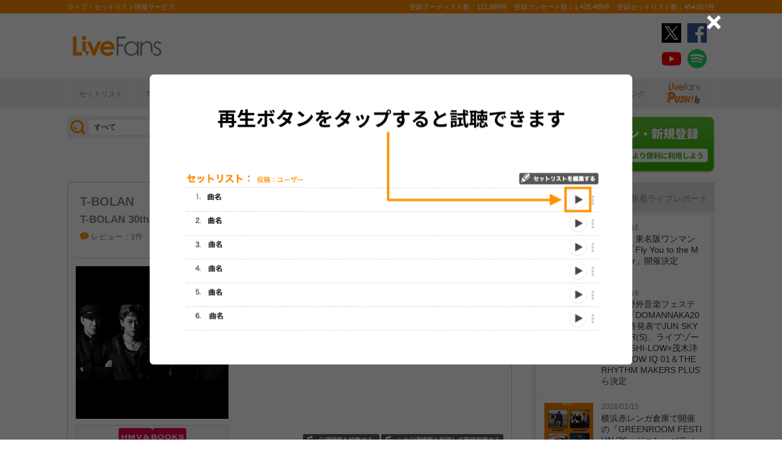

--- FILE ---
content_type: text/html; charset=UTF-8
request_url: https://www.livefans.jp/events/newslist/990365?limit=100
body_size: 2645
content:
<!DOCTYPE html>
<html lang="ja">
<head>
<meta charset="UTF-8">
<meta name="ROBOTS" content="NOINDEX" />
<title>ニュース一覧 | ライブ・セットリスト情報サービス【 LiveFans (ライブファンズ) 】</title>
</head>
<body>
<ul class="newsSlider">

<li >
<a href="https://www.livefans.jp/news/pc/53637" onclick=" sendActionLog('30','0', '72a45e792a69750726da2742eac39a89d5015801', 'https://www.livefans.jp/', '0', '0', '0', '53637', '14' );  ga('send', 'event', '外部リンク', 'ニュース', 'T-BOLAN、28年ぶりのオリジナルアルバム『愛の爆弾』のリリースが決定　ライブツアーの第一弾スケジュールも発表に,https://www.livefans.jp/news/pc/53637,events,990365');" >
<p class="thumb"><img src="https://static.livefans.jp/img/common/livefans.png" data-layzr="http://static.livefans.jp/img/contents/etc/202201/24140028_200_94.jpg" alt="T-BOLAN、28年ぶりのオリジナルアルバム『愛の爆弾』のリリースが決定　ライブツアーの第一弾スケジュールも発表に" /></p>
<p class="title">T-BOLAN、28年ぶりのオリジナルアルバム『愛の爆弾』のリリースが決定　ライブツアーの第一弾スケジュールも発表に</a></p>
<p><span class="date"><time datetime="2022-01-24">(2022/01/24)</time></span></p>
<input type="hidden" name="data[createdate]" value="2022-01-24 14:01:54" id="createdate"/>
</a></li>
<li >
<a href="http://www.livefans.jp/news/pc/51675" onclick=" sendActionLog('30','0', '72a45e792a69750726da2742eac39a89d5015801', 'https://www.livefans.jp/', '0', '0', '0', '51675', '14' );  ga('send', 'event', '外部リンク', 'ニュース', '森友嵐士、T-BOLANのツアーでステージから手を振る写真を公開！「ライブお疲れ様でした」,http://www.livefans.jp/news/pc/51675,events,990365');" >
<p class="thumb"><img src="https://static.livefans.jp/img/common/livefans.png" data-layzr="http://static.livefans.jp/img/contents/etc/202106/21123731_200_200.jpg" alt="森友嵐士、T-BOLANのツアーでステージから手を振る写真を公開！「ライブお疲れ様でした」" /></p>
<p class="title">森友嵐士、T-BOLANのツアーでステージから手を振る写真を公開！「ライブお疲れ様でした」</a></p>
<p><span class="date"><time datetime="2021-06-21">(2021/06/21)</time></span></p>
<input type="hidden" name="data[createdate]" value="2021-06-21 12:38:14" id="createdate"/>
</a></li>
<li >
<a href="http://www.livefans.jp/report/pc/42567" onclick=" sendActionLog('30','0', '72a45e792a69750726da2742eac39a89d5015801', 'https://www.livefans.jp/', '0', '0', '0', '42567', '14' );  ga('send', 'event', '外部リンク', 'ライブレポート', 'T-BOLAN、アコースティックツアーを完走！2020年には全国ツアーの開催も決定,http://www.livefans.jp/report/pc/42567,events,990365');" >
<p class="thumb"><img src="https://static.livefans.jp/img/common/livefans.png" data-layzr="https://static.livefans.jp/img/contents/etc/201909/17141339_200_133.jpg" alt="T-BOLAN、アコースティックツアーを完走！2020年には全国ツアーの開催も決定" /></p>
<p class="title">T-BOLAN、アコースティックツアーを完走！2020年には全国ツアーの開催も決定</a></p>
<p><span class="date"><time datetime="2019-09-17">(2019/09/17)</time></span></p>
<input type="hidden" name="data[createdate]" value="2019-09-17 14:15:07" id="createdate"/>
</a></li>
<li >
<a href="https://www.livefans.jp/news/pc/33875" onclick=" sendActionLog('30','0', '72a45e792a69750726da2742eac39a89d5015801', 'https://www.livefans.jp/', '0', '0', '0', '33875', '14' );  ga('send', 'event', '外部リンク', 'ニュース', 'T-BOLAN、新曲を30周年記念ライブで初披露へ　楽曲は当日のみの会場限定リリース,https://www.livefans.jp/news/pc/33875,events,990365');" >
<p class="thumb"><img src="https://static.livefans.jp/img/common/livefans.png" data-layzr="https://static.livefans.jp/img/contents/etc/201805/21134914_200_133.jpg" alt="T-BOLAN、新曲を30周年記念ライブで初披露へ　楽曲は当日のみの会場限定リリース" /></p>
<p class="title">T-BOLAN、新曲を30周年記念ライブで初披露へ　楽曲は当日のみの会場限定リリース</a></p>
<p><span class="date"><time datetime="2018-05-21">(2018/05/21)</time></span></p>
<input type="hidden" name="data[createdate]" value="2018-05-21 13:50:45" id="createdate"/>
</a></li>
<li >
<a href="https://www.livefans.jp/report/pc/29962" onclick=" sendActionLog('30','0', '72a45e792a69750726da2742eac39a89d5015801', 'https://www.livefans.jp/', '0', '0', '0', '29962', '14' );  ga('send', 'event', '外部リンク', 'ライブレポート', '完全復活を果たしたT-BOLANのバンド史上初のインストアイベント！「Bye For Now」「離したくはない」誰もが知る大ヒット曲を この日だけのスペシャル・パフォーマンスを披露‼,https://www.livefans.jp/report/pc/29962,events,990365');" >
<p class="thumb"><img src="https://static.livefans.jp/img/common/livefans.png" data-layzr="https://static.livefans.jp/img/contents/etc/201802/26181933_200_133.jpg" alt="完全復活を果たしたT-BOLANのバンド史上初のインストアイベント！「Bye For Now」「離したくはない」誰もが知る大ヒット曲を この日だけのスペシャル・パフォーマンスを披露‼" /></p>
<p class="title">完全復活を果たしたT-BOLANのバンド史上初のインストアイベント！「Bye For Now」「離したくはない」誰もが知る大ヒット曲を この日だけのスペシャル・パフォーマンスを披露‼</a></p>
<p><span class="date"><time datetime="2018-02-26">(2018/02/26)</time></span></p>
<input type="hidden" name="data[createdate]" value="2018-02-26 18:22:17" id="createdate"/>
</a></li>
<li >
<a href="https://www.livefans.jp/report/pc/25061" onclick=" sendActionLog('30','0', '72a45e792a69750726da2742eac39a89d5015801', 'https://www.livefans.jp/', '0', '0', '0', '25061', '14' );  ga('send', 'event', '外部リンク', 'ライブレポート', 'T-BOLANが初の全編アコースティックライブで代表曲『離したくはない』を披露！ 奇跡の復活をとげた上野の渾身のプレイが感動を呼ぶ！「どんなスピードになるか分からないけど、今日からスタート」,https://www.livefans.jp/report/pc/25061,events,990365');" >
<p class="thumb"><img src="https://static.livefans.jp/img/common/livefans.png" data-layzr="https://static.livefans.jp/img/contents/etc/201709/22184152_200_133.jpg" alt="T-BOLANが初の全編アコースティックライブで代表曲『離したくはない』を披露！ 奇跡の復活をとげた上野の渾身のプレイが感動を呼ぶ！「どんなスピードになるか分からないけど、今日からスタート」" /></p>
<p class="title">T-BOLANが初の全編アコースティックライブで代表曲『離したくはない』を披露！ 奇跡の復活をとげた上野の渾身のプレイが感動を呼ぶ！「どんなスピードになるか分からないけど、今日からスタート」</a></p>
<p><span class="date"><time datetime="2017-09-22">(2017/09/22)</time></span></p>
<input type="hidden" name="data[createdate]" value="2017-09-22 18:43:52" id="createdate"/>
</a></li>
<li >
<a href="https://www.livefans.jp/report/pc/19268" onclick=" sendActionLog('30','0', '72a45e792a69750726da2742eac39a89d5015801', 'https://www.livefans.jp/', '0', '0', '0', '19268', '14' );  ga('send', 'event', '外部リンク', 'ライブレポート', '【ライブレポート】森友嵐士が圧巻のライブパフォーマンスで 東京マラソン前日祭を盛り上げる！「ゴールは次への新しいスタート。そこには新しい自分と出会いがある」,https://www.livefans.jp/report/pc/19268,events,990365');" >
<p class="thumb"><img src="https://static.livefans.jp/img/common/livefans.png" data-layzr="https://static.livefans.jp/img/contents/etc/201703/20170301114147_200_133.jpg" alt="【ライブレポート】森友嵐士が圧巻のライブパフォーマンスで 東京マラソン前日祭を盛り上げる！「ゴールは次への新しいスタート。そこには新しい自分と出会いがある」" /></p>
<p class="title">【ライブレポート】森友嵐士が圧巻のライブパフォーマンスで 東京マラソン前日祭を盛り上げる！「ゴールは次への新しいスタート。そこには新しい自分と出会いがある」</a></p>
<p><span class="date"><time datetime="2017-03-01">(2017/03/01)</time></span></p>
<input type="hidden" name="data[createdate]" value="2017-03-01 11:42:44" id="createdate"/>
</a></li>
<li >
<a href="https://www.livefans.jp/news/pc/13322" onclick=" sendActionLog('30','0', '72a45e792a69750726da2742eac39a89d5015801', 'https://www.livefans.jp/', '0', '0', '0', '13322', '14' );  ga('send', 'event', '外部リンク', 'ニュース', 'T-BOLAN、ベース上野博文のために再結集！ 一夜限りのカウントダウンライヴ開催へ,https://www.livefans.jp/news/pc/13322,events,990365');" >
<p class="thumb"><img src="https://static.livefans.jp/img/common/livefans.png" data-layzr="https://static.livefans.jp/img/contents/etc/news_20160921175356_200_133.jpg" alt="T-BOLAN、ベース上野博文のために再結集！ 一夜限りのカウントダウンライヴ開催へ" /></p>
<p class="title">T-BOLAN、ベース上野博文のために再結集！ 一夜限りのカウントダウンライヴ開催へ</a></p>
<p><span class="date"><time datetime="2016-09-21">(2016/09/21)</time></span></p>
<input type="hidden" name="data[createdate]" value="2016-09-21 17:56:11" id="createdate"/>
</a></li>
<li >
<a href="https://www.livefans.jp/news/pc/6044" onclick=" sendActionLog('30','0', '72a45e792a69750726da2742eac39a89d5015801', 'https://www.livefans.jp/', '0', '0', '0', '6044', '14' );  ga('send', 'event', '外部リンク', 'ニュース', '森友嵐士、宇徳敬子と鬼龍院翔も参加したベストライヴを初の映像作品としてリリース！,https://www.livefans.jp/news/pc/6044,events,990365');" >
<p class="thumb"><img src="https://static.livefans.jp/img/common/livefans.png" data-layzr="https://static.livefans.jp/img/contents/etc/news_6044_111_150.jpg" alt="森友嵐士、宇徳敬子と鬼龍院翔も参加したベストライヴを初の映像作品としてリリース！" /></p>
<p class="title">森友嵐士、宇徳敬子と鬼龍院翔も参加したベストライヴを初の映像作品としてリリース！</a></p>
<p><span class="date"><time datetime="2015-09-10">(2015/09/10)</time></span></p>
<input type="hidden" name="data[createdate]" value="2015-09-10 13:51:56" id="createdate"/>
</a></li>
<li >
<a href="https://www.livefans.jp/news/pc/3596" onclick=" sendActionLog('30','0', '72a45e792a69750726da2742eac39a89d5015801', 'https://www.livefans.jp/', '0', '0', '0', '3596', '14' );  ga('send', 'event', '外部リンク', 'ニュース', 'T-BOLAN、4月26日の渋谷公会堂公演を最後に活動休止,https://www.livefans.jp/news/pc/3596,events,990365');" >
<p class="thumb"><img src="https://static.livefans.jp/img/common/livefans.png" data-layzr="https://static.livefans.jp/img/contents/etc/news_3596_200_133.jpg" alt="T-BOLAN、4月26日の渋谷公会堂公演を最後に活動休止" /></p>
<p class="title">T-BOLAN、4月26日の渋谷公会堂公演を最後に活動休止</a></p>
<p><span class="date"><time datetime="2014-03-10">(2014/03/10)</time></span></p>
<input type="hidden" name="data[createdate]" value="2014-03-10 00:51:52" id="createdate"/>
</a></li>

</ul>
<script type="text/javascript" src="https://static.livefans.jp/js/common/jquery.bxslider.min.js?update=20160517"></script>
<!-- // jQuery -->
<script>
	var currentCnt = jQuery('.newsSlider li').length;
	if( currentCnt == 0 ){
		jQuery('.newsBlock').remove();
	} else {
		var layzr = new Layzr();
		var initial = jQuery('.newsSlider li.initial').index();
		if( initial < 1 ){
			var startSlide = 0;
		} else {
			var startSlide = initial % 4 != 0 ? ( initial - initial % 4 ) / 4 : 0;
		}
		
		var slider = $('.newsSlider').bxSlider({
			minSlides: 3,
			maxSlides: 4,
			slideWidth: 150,
			slideMargin: 10,
			pager: false,
			infiniteLoop:false, 
			hideControlOnEnd:true,
			startSlide : startSlide
		});
	}
	
</script>
<!-- // jQuery -->
</body>
</html>


--- FILE ---
content_type: text/html; charset=utf-8
request_url: https://www.google.com/recaptcha/api2/aframe
body_size: 267
content:
<!DOCTYPE HTML><html><head><meta http-equiv="content-type" content="text/html; charset=UTF-8"></head><body><script nonce="NkMNybhiGJX7uUj-022oXg">/** Anti-fraud and anti-abuse applications only. See google.com/recaptcha */ try{var clients={'sodar':'https://pagead2.googlesyndication.com/pagead/sodar?'};window.addEventListener("message",function(a){try{if(a.source===window.parent){var b=JSON.parse(a.data);var c=clients[b['id']];if(c){var d=document.createElement('img');d.src=c+b['params']+'&rc='+(localStorage.getItem("rc::a")?sessionStorage.getItem("rc::b"):"");window.document.body.appendChild(d);sessionStorage.setItem("rc::e",parseInt(sessionStorage.getItem("rc::e")||0)+1);localStorage.setItem("rc::h",'1768678177515');}}}catch(b){}});window.parent.postMessage("_grecaptcha_ready", "*");}catch(b){}</script></body></html>

--- FILE ---
content_type: application/javascript; charset=utf-8
request_url: https://fundingchoicesmessages.google.com/f/AGSKWxXj8XQmMAWQ9VuYzHM9O8iDcTOK1zMHSn933vDnwBWOGxjWlnBDesuQODXNQGraWiC9azl4yCyjgBu3cz08weisB78duMAtN59hBURr1UBAe2lPmsFssKFwzUqfSEu0IyKWm9EAJk2yVgqWEcUQKF8VV3fAF0lZYVB9Hqm7H_H6-nNev7KyUpSv-yRR/__advertising_header./images/aff-.cc/ads/?action=ads&/microad.
body_size: -1291
content:
window['a2661eaa-1dc4-4811-a33a-bd3eeaae0fba'] = true;